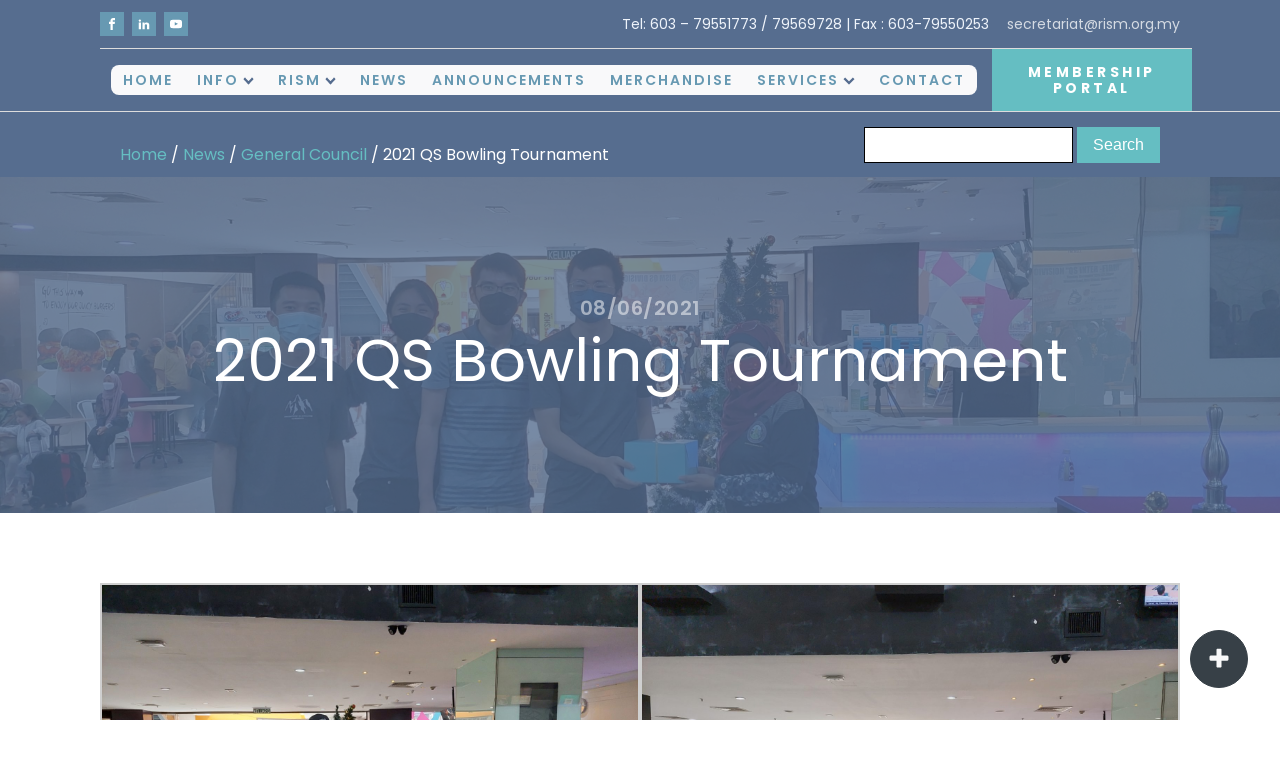

--- FILE ---
content_type: text/css
request_url: https://rism.org.my/wp-content/uploads/oxygen/css/11.css?cache=1751962939&ver=6.9
body_size: 2787
content:
#section-130-11 > .ct-section-inner-wrap{padding-top:10px;padding-bottom:10px}#section-130-11{background-color:#566d8f}#section-20-225 > .ct-section-inner-wrap{padding-top:40px;padding-right:0;padding-bottom:0;padding-left:0}#section-20-225{background-color:#566d8f;-webkit-font-smoothing:antialiased;-moz-osx-font-smoothing:grayscale}@media (max-width:767px){#section-20-225 > .ct-section-inner-wrap{padding-top:20px}}#div_block-58-225{flex-direction:row;display:flex;align-items:center}#div_block-16-225{flex-direction:row;display:flex;align-items:center;border-top-width:1px;border-top-style:solid;border-top-color:#dddddd}#div_block-137-11{width:65.00%;margin-bottom:0px;padding-bottom:0px;justify-content:center;padding-right:0px}#div_block-138-11{width:35%;text-align:left;align-items:flex-end;padding-top:0px;padding-bottom:0px;justify-content:center}#div_block-22-225{width:NaN%;padding-right:35px}#div_block-26-225{width:NaN%;padding-right:21px;padding-left:36px}#div_block-33-225{width:NaN%;padding-right:40px;margin-left:8px;padding-left:0px}#div_block-47-225{width:100.00%;flex-direction:row;display:flex;align-items:center;padding-left:20px;padding-right:20px;justify-content:space-between;text-align:justify}#div_block-48-225{flex-direction:row;display:flex;align-items:center}#div_block-52-225{width:100.00%;flex-direction:row;display:flex;align-items:center;padding-left:20px;padding-right:20px;padding-top:18px;padding-bottom:18px;border-top-color:rgba(255,255,255,0.1);border-top-width:1px;border-top-style:solid}#div_block-55-225{margin-left:auto;flex-direction:row;display:flex;align-items:center;justify-content:center;text-align:center}@media (max-width:1120px){#div_block-16-225{border-top-style:solid}}@media (max-width:991px){#div_block-58-225{flex-direction:row;display:flex;align-items:center}}@media (max-width:991px){#div_block-16-225{display:flex;align-items:center;text-align:center}}@media (max-width:991px){#div_block-22-225{padding-right:20px}}@media (max-width:767px){#div_block-58-225{flex-direction:column;display:flex}}@media (max-width:767px){#div_block-16-225{flex-direction:column;display:flex}}@media (max-width:767px){#div_block-47-225{flex-direction:column;display:flex;align-items:center;justify-content:center;text-align:center;margin-bottom:24px}}@media (max-width:767px){#div_block-52-225{flex-direction:column;display:flex;align-items:center;text-align:center;justify-content:center}}@media (max-width:767px){#div_block-55-225{margin-left:-18auto}}@media (max-width:479px){#div_block-16-225{flex-direction:column;display:flex;align-items:center;text-align:center}}@media (max-width:479px){#div_block-22-225{flex-direction:column;display:flex;align-items:center;text-align:center}}@media (max-width:479px){#div_block-26-225{flex-direction:column;display:flex;align-items:center;text-align:center}}@media (max-width:479px){#div_block-33-225{flex-direction:column;display:flex;align-items:center;text-align:center}}@media (max-width:479px){#div_block-48-225{flex-direction:column;display:flex;margin-bottom:24px}}@media (max-width:479px){#div_block-55-225{flex-direction:column;display:flex}}@media (max-width:991px){#new_columns-136-11> .ct-div-block{width:100% !important}}@media (max-width:991px){#new_columns-21-225> .ct-div-block{width:50% !important}}@media (max-width:479px){#new_columns-21-225> .ct-div-block{width:100% !important}#new_columns-21-225{flex-direction:column}}#new_columns-21-225{padding-bottom:20px;border-bottom-style:solid;border-bottom-width:1px;border-bottom-color:rgba(255,255,255,0.1)}#text_block-8-225{margin-right:18px}#text_block-24-225{color:rgba(255,255,255,0.75);font-size:16px;margin-top:12px;margin-bottom:28px;line-height:1.6;-webkit-font-smoothing:antialiased;-moz-osx-font-smoothing:grayscale;font-weight:300}@media (max-width:991px){#text_block-8-225{margin-bottom:8px}}#link_text-9-225{font-size:14px;line-height:1.4;color:rgba(255,255,255,0.75);-webkit-font-smoothing:antialiased;-moz-osx-font-smoothing:grayscale}#link_text-9-225:hover{color:#ffffff}#link_text-18-225{border-top-style:none;border-right-style:none;border-bottom-style:none;border-left-style:none;font-size:14px;margin-left:15px}#link_text-50-225{color:rgba(255,255,255,0.5);font-size:16px;line-height:1.4;transition-duration:0.5s;transition-timing-function:ease;transition-property:all}#link_text-50-225:hover{color:#ffffff}#link_text-56-225:hover{color:#ffffff}@media (max-width:767px){#link_text-18-225{margin-bottom:12px}}@media (max-width:479px){#link_text-18-225{margin-bottom:12px}}@media (max-width:767px){#link-12-225{margin-top:12px;margin-bottom:24px}}@media (max-width:767px){#link-53-225{margin-bottom:18px}}#image-13-225{margin-right:0px;margin-bottom:13px;object-position:left center;object-fit:cover}#image-54-225{height:30px}#_search_form-139-11{text-align:right}#_search_form-139-11 input[type=submit]{background-color:#65bec2}#_header_row-3-225 .oxy-nav-menu-open,#_header_row-3-225 .oxy-nav-menu:not(.oxy-nav-menu-open) .sub-menu{background-color:#566d8f}@media (max-width:767px){#_header_row-3-225 .oxy-header-container{flex-direction:column}#_header_row-3-225 .oxy-header-container > div{justify-content:center}}.oxy-header.oxy-sticky-header-active > #_header_row-3-225.oxygen-show-in-sticky-only{display:block}#_header_row-3-225{padding-top:12px;padding-bottom:12px;border-bottom-color:rgba(0,0,0,0.1);border-bottom-width:1px;border-bottom-style:none;background-color:#566d8f}#_header_row-10-225 .oxy-nav-menu-open,#_header_row-10-225 .oxy-nav-menu:not(.oxy-nav-menu-open) .sub-menu{background-color:#566d8f}@media (max-width:767px){#_header_row-10-225 .oxy-header-container{flex-direction:column}#_header_row-10-225 .oxy-header-container > div{justify-content:center}}.oxy-header.oxy-sticky-header-active > #_header_row-10-225.oxygen-show-in-sticky-only{display:block}#_header_row-10-225{border-bottom-width:1px;border-bottom-style:solid;border-bottom-color:#dddddd;background-color:#566d8f}#_social_icons-5-225.oxy-social-icons{flex-direction:row;margin-right:-8px;margin-bottom:-8px}#_social_icons-5-225.oxy-social-icons a{font-size:24px;margin-right:8px;margin-bottom:8px;border-radius:0;background-color:#6799b2}#_social_icons-5-225.oxy-social-icons a:hover{background-color:#65bec2}#_social_icons-5-225.oxy-social-icons a svg{width:0.5em;height:0.5em;color:#ffffff}#_social_icons-5-225.oxy-social-icons a:hover svg{color:#ffffff}#_social_icons-51-225.oxy-social-icons{flex-direction:row;margin-right:-12px;margin-bottom:-12px}#_social_icons-51-225.oxy-social-icons a{font-size:32px;margin-right:12px;margin-bottom:12px;border-radius:0;background-color:#6799b2}#_social_icons-51-225.oxy-social-icons a:hover{background-color:#65bec2}#_social_icons-51-225.oxy-social-icons a svg{width:0.5em;height:0.5em;color:#ffffff}.woocommerce .woocommerce-breadcrumb{margin-bottom:0}#-breadcrumb-140-11 nav.woocommerce-breadcrumb{color:#ffffff;text-align:left}.oxy-pro-menu-list{display:flex;padding:0;margin:0;align-items:center}.oxy-pro-menu .oxy-pro-menu-list .menu-item{list-style-type:none;display:flex;flex-direction:column;width:100%;transition-property:background-color,color,border-color}.oxy-pro-menu-list > .menu-item{white-space:nowrap}.oxy-pro-menu .oxy-pro-menu-list .menu-item a{text-decoration:none;border-style:solid;border-width:0;transition-timing-function:ease-in-out;transition-property:background-color,color,border-color;border-color:transparent}.oxy-pro-menu .oxy-pro-menu-list li.current-menu-item > a,.oxy-pro-menu .oxy-pro-menu-list li.menu-item:hover > a{border-color:currentColor}.oxy-pro-menu .menu-item,.oxy-pro-menu .sub-menu{position:relative}.oxy-pro-menu .menu-item .sub-menu{padding:0;flex-direction:column;white-space:nowrap;display:flex;visibility:hidden;position:absolute;z-index:9999999;top:100%;transition-property:opacity,transform,visibility}.oxy-pro-menu-off-canvas .sub-menu:before,.oxy-pro-menu-open .sub-menu:before{display:none}.oxy-pro-menu .menu-item .sub-menu.aos-animate,.oxy-pro-menu-init .menu-item .sub-menu[data-aos^=flip]{visibility:visible}.oxy-pro-menu-container:not(.oxy-pro-menu-init) .menu-item .sub-menu[data-aos^=flip]{transition-duration:0s}.oxy-pro-menu .sub-menu .sub-menu,.oxy-pro-menu.oxy-pro-menu-vertical .sub-menu{left:100%;top:0}.oxy-pro-menu .sub-menu.sub-menu-left{right:0;left:auto !important;margin-right:100%}.oxy-pro-menu-list > .menu-item > .sub-menu.sub-menu-left{margin-right:0}.oxy-pro-menu .sub-menu li.menu-item{flex-direction:column}.oxy-pro-menu-mobile-open-icon,.oxy-pro-menu-mobile-close-icon{display:none;cursor:pointer;align-items:center}.oxy-pro-menu-off-canvas .oxy-pro-menu-mobile-close-icon,.oxy-pro-menu-open .oxy-pro-menu-mobile-close-icon{display:inline-flex}.oxy-pro-menu-mobile-open-icon > svg,.oxy-pro-menu-mobile-close-icon > svg{fill:currentColor}.oxy-pro-menu-mobile-close-icon{position:absolute}.oxy-pro-menu.oxy-pro-menu-open .oxy-pro-menu-container{width:100%;position:fixed;top:0;right:0;left:0;bottom:0;display:flex;align-items:center;justify-content:center;overflow:auto;z-index:2147483642 !important;background-color:#fff}.oxy-pro-menu .oxy-pro-menu-container.oxy-pro-menu-container{transition-property:opacity,transform,visibility}.oxy-pro-menu .oxy-pro-menu-container.oxy-pro-menu-container[data-aos^=slide]{transition-property:transform}.oxy-pro-menu .oxy-pro-menu-container.oxy-pro-menu-off-canvas-container,.oxy-pro-menu .oxy-pro-menu-container.oxy-pro-menu-off-canvas-container[data-aos^=flip]{visibility:visible !important}.oxy-pro-menu .oxy-pro-menu-open-container .oxy-pro-menu-list,.oxy-pro-menu .oxy-pro-menu-off-canvas-container .oxy-pro-menu-list{align-items:center;justify-content:center;flex-direction:column}.oxy-pro-menu.oxy-pro-menu-open > .oxy-pro-menu-container{max-height:100vh;overflow:auto;width:100%}.oxy-pro-menu.oxy-pro-menu-off-canvas > .oxy-pro-menu-container{max-height:100vh;overflow:auto;z-index:1000}.oxy-pro-menu-container > div:first-child{margin:auto}.oxy-pro-menu-off-canvas-container{display:flex !important;position:fixed;width:auto;align-items:center;justify-content:center}.oxy-pro-menu-off-canvas-container a,.oxy-pro-menu-open-container a{word-break:break-word}.oxy-pro-menu.oxy-pro-menu-off-canvas .oxy-pro-menu-list{align-items:center;justify-content:center;flex-direction:column}.oxy-pro-menu.oxy-pro-menu-off-canvas .oxy-pro-menu-container .oxy-pro-menu-list .menu-item,.oxy-pro-menu.oxy-pro-menu-open .oxy-pro-menu-container .oxy-pro-menu-list .menu-item{flex-direction:column;width:100%;text-align:center}.oxy-pro-menu.oxy-pro-menu-off-canvas .sub-menu,.oxy-pro-menu.oxy-pro-menu-open .sub-menu{display:none;visibility:visible;opacity:1;position:static;align-items:center;justify-content:center;white-space:normal;width:100%}.oxy-pro-menu.oxy-pro-menu-off-canvas .menu-item,.oxy-pro-menu.oxy-pro-menu-open .menu-item{justify-content:center;min-height:32px}.oxy-pro-menu .menu-item.menu-item-has-children,.oxy-pro-menu .sub-menu .menu-item.menu-item-has-children{flex-direction:row;align-items:center}.oxy-pro-menu .menu-item > a{display:inline-flex;align-items:center;justify-content:center}.oxy-pro-menu.oxy-pro-menu-off-canvas .menu-item-has-children > a .oxy-pro-menu-dropdown-icon-click-area,.oxy-pro-menu.oxy-pro-menu-open .menu-item-has-children > a .oxy-pro-menu-dropdown-icon-click-area{min-width:32px;min-height:32px}.oxy-pro-menu .menu-item-has-children > a .oxy-pro-menu-dropdown-icon-click-area{display:flex;align-items:center;justify-content:center}.oxy-pro-menu .menu-item-has-children > a svg{width:1.4em;height:1.4em;fill:currentColor;transition-property:transform}.oxy-pro-menu.oxy-pro-menu-off-canvas .menu-item > a svg,.oxy-pro-menu.oxy-pro-menu-open .menu-item > a svg{width:1em;height:1em}.oxy-pro-menu-off-canvas .oxy-pro-menu-container:not(.oxy-pro-menu-dropdown-links-toggle) .oxy-pro-menu-dropdown-icon-click-area,.oxy-pro-menu-open .oxy-pro-menu-container:not(.oxy-pro-menu-dropdown-links-toggle) .oxy-pro-menu-dropdown-icon-click-area{display:none}.oxy-pro-menu-off-canvas .menu-item:not(.menu-item-has-children) .oxy-pro-menu-dropdown-icon-click-area,.oxy-pro-menu-open .menu-item:not(.menu-item-has-children) .oxy-pro-menu-dropdown-icon-click-area{min-height:32px;width:0px}.oxy-pro-menu.oxy-pro-menu-off-canvas .oxy-pro-menu-show-dropdown:not(.oxy-pro-menu-dropdown-links-toggle) .oxy-pro-menu-list .menu-item-has-children,.oxy-pro-menu.oxy-pro-menu-open .oxy-pro-menu-show-dropdown:not(.oxy-pro-menu-dropdown-links-toggle) .oxy-pro-menu-list .menu-item-has-children{padding-right:0px}.oxy-pro-menu-container .menu-item a{width:100%;text-align:center}.oxy-pro-menu-container:not(.oxy-pro-menu-open-container):not(.oxy-pro-menu-off-canvas-container) ul:not(.sub-menu) > li > .sub-menu{top:100%;left:0}.oxy-pro-menu-container:not(.oxy-pro-menu-open-container):not(.oxy-pro-menu-off-canvas-container) .sub-menu .sub-menu{top:0;left:100%}.oxy-pro-menu-container:not(.oxy-pro-menu-open-container):not(.oxy-pro-menu-off-canvas-container) a{-webkit-tap-highlight-color:transparent}.oxy-pro-menu-dropdown-links-toggle.oxy-pro-menu-open-container .menu-item-has-children ul,.oxy-pro-menu-dropdown-links-toggle.oxy-pro-menu-off-canvas-container .menu-item-has-children ul{border-radius:0px !important;width:100%}.oxy-pro-menu-dropdown-animating[data-aos*="down"]{pointer-events:none}.sub-menu .oxy-pro-menu-dropdown-animating[data-aos*="down"]{pointer-events:auto}.sub-menu .oxy-pro-menu-dropdown-animating[data-aos*="right"]{pointer-events:none}.sub-menu .oxy-pro-menu-dropdown-animating.sub-menu-left[data-aos*="left"]{pointer-events:none}.oxy-pro-menu-dropdown-animating-out{pointer-events:none}.oxy-pro-menu-list .menu-item a{border-color:transparent}.oxy-pro-menu-list .menu-item.current-menu-item a,.oxy-pro-menu-list .menu-item.menu-item.menu-item.menu-item a:focus-within,.oxy-pro-menu-list .menu-item.menu-item.menu-item.menu-item a:hover{border-color:currentColor}#-pro-menu-133-11 .oxy-pro-menu-list .menu-item,#-pro-menu-133-11 .oxy-pro-menu-list .menu-item a{color:#6799b2;text-transform:uppercase;font-family:'Poppins';letter-spacing:2px;font-weight:600;font-size:14px;transition-duration:0.2s}#-pro-menu-133-11 .oxy-pro-menu-list .menu-item a{padding-right:12px;padding-top:4px;padding-left:12px;padding-bottom:4px}#-pro-menu-133-11 .oxy-pro-menu-list > .menu-item{margin-top:0px;margin-left:0px;margin-bottom:0px;margin-right:0px}#-pro-menu-133-11 .oxy-pro-menu-list .menu-item.menu-item.menu-item.menu-item a:hover,#-pro-menu-133-11 .oxy-pro-menu-list .menu-item.menu-item.menu-item.menu-item a:focus-within{color:#eff4fb;background-color:#65bec2}#-pro-menu-133-11 .oxy-pro-menu-list .menu-item.current-menu-item.current-menu-item a{color:#eff4fb;background-color:#65bec2}#-pro-menu-133-11 .oxy-pro-menu-container:not(.oxy-pro-menu-open-container):not(.oxy-pro-menu-off-canvas-container) .sub-menu{box-shadow:0px 12px 20px rgba(0,0,0,0.12)}#-pro-menu-133-11 .sub-menu{border-radius:8px}#-pro-menu-133-11 .sub-menu > li:last-child > a{border-bottom-left-radius:8px;border-bottom-right-radius:8px}#-pro-menu-133-11 .sub-menu > li:first-child > a{border-top-left-radius:8px;border-top-right-radius:8px}#-pro-menu-133-11 .oxy-pro-menu-show-dropdown .oxy-pro-menu-list .menu-item-has-children > a svg{color:#566d8f;font-size:8px;margin-left:4px;transform:rotate(0deg);transition-duration:0.2s}#-pro-menu-133-11 .oxy-pro-menu-show-dropdown .oxy-pro-menu-list .menu-item-has-children:hover > a svg{transform:rotate(180deg)}#-pro-menu-133-11 .oxy-pro-menu-container:not(.oxy-pro-menu-open-container):not(.oxy-pro-menu-off-canvas-container) .sub-menu .menu-item a{background-color:#ffffff}#-pro-menu-133-11 .oxy-pro-menu-container:not(.oxy-pro-menu-open-container):not(.oxy-pro-menu-off-canvas-container) .sub-menu .menu-item a:hover,#-pro-menu-133-11 .oxy-pro-menu-container:not(.oxy-pro-menu-open-container):not(.oxy-pro-menu-off-canvas-container) .sub-menu .menu-item a:focus-within{background-color:#eeeeee;color:rgba(0,0,0,0.56)}#-pro-menu-133-11 .oxy-pro-menu-container:not(.oxy-pro-menu-open-container):not(.oxy-pro-menu-off-canvas-container) .sub-menu .menu-item,#-pro-menu-133-11 .oxy-pro-menu-container:not(.oxy-pro-menu-open-container):not(.oxy-pro-menu-off-canvas-container) .sub-menu .menu-item a{font-size:12px;color:#65bec2}#-pro-menu-133-11 .oxy-pro-menu-mobile-open-icon svg{width:32px;height:32px;margin-right:8px;color:#000000}#-pro-menu-133-11 .oxy-pro-menu-mobile-open-icon{padding-top:16px;padding-right:16px;padding-bottom:16px;padding-left:16px;background-color:#eeeeee;border-radius:8px;color:#000000;text-transform:uppercase;letter-spacing:2px;font-family:'Poppins';font-weight:500}#-pro-menu-133-11 .oxy-pro-menu-mobile-open-icon:hover{background-color:#dedede}#-pro-menu-133-11 .oxy-pro-menu-mobile-open-icon,#-pro-menu-133-11 .oxy-pro-menu-mobile-open-icon svg{transition-duration:0.2s}#-pro-menu-133-11 .oxy-pro-menu-mobile-close-icon{padding-top:16px;padding-right:16px;padding-bottom:16px;padding-left:16px;background-color:#eeeeee;border-radius:8px;text-transform:uppercase;letter-spacing:2px;color:#000000;font-family:'Poppins';font-weight:500}#-pro-menu-133-11 .oxy-pro-menu-mobile-close-icon svg{width:32px;height:32px;margin-right:8px;color:#000000}#-pro-menu-133-11 .oxy-pro-menu-mobile-close-icon:hover{background-color:#dedede}#-pro-menu-133-11 .oxy-pro-menu-mobile-close-icon,#-pro-menu-133-11 .oxy-pro-menu-mobile-close-icon svg{transition-duration:0.2s}#-pro-menu-133-11 .oxy-pro-menu-open-container .oxy-pro-menu-list .menu-item,#-pro-menu-133-11 .oxy-pro-menu-open-container .oxy-pro-menu-list .menu-item a,#-pro-menu-133-11 .oxy-pro-menu-off-canvas-container .oxy-pro-menu-list .menu-item,#-pro-menu-133-11 .oxy-pro-menu-off-canvas-container .oxy-pro-menu-list .menu-item a{text-align:left;font-family:'Poppins'}#-pro-menu-133-11 .oxy-pro-menu-off-canvas-container,#-pro-menu-133-11 .oxy-pro-menu-open-container{background-color:#ffffff}#-pro-menu-133-11 .oxy-pro-menu-container:not(.oxy-pro-menu-open-container):not(.oxy-pro-menu-off-canvas-container) .oxy-pro-menu-list{flex-direction:row}#-pro-menu-133-11 .oxy-pro-menu-container .menu-item a{text-align:left;justify-content:flex-start}#-pro-menu-133-11 .oxy-pro-menu-container.oxy-pro-menu-open-container .menu-item,#-pro-menu-133-11 .oxy-pro-menu-container.oxy-pro-menu-off-canvas-container .menu-item{align-items:flex-start}#-pro-menu-133-11 .oxy-pro-menu-container.oxy-pro-menu-open-container .oxy-pro-menu-list .menu-item a,#-pro-menu-133-11 .oxy-pro-menu-container.oxy-pro-menu-off-canvas-container .oxy-pro-menu-list .menu-item a{text-align:center;justify-content:center}@media (max-width:991px){#-pro-menu-133-11 .oxy-pro-menu-mobile-open-icon{display:inline-flex}#-pro-menu-133-11.oxy-pro-menu-open .oxy-pro-menu-mobile-open-icon{display:none}#-pro-menu-133-11 .oxy-pro-menu-container{visibility:hidden;position:fixed}#-pro-menu-133-11.oxy-pro-menu-open .oxy-pro-menu-container{visibility:visible}}#-pro-menu-133-11 .oxy-pro-menu-open-container .oxy-pro-menu-list .menu-item-has-children .oxy-pro-menu-dropdown-icon-click-area,#-pro-menu-133-11 .oxy-pro-menu-off-canvas-container .oxy-pro-menu-list .menu-item-has-children .oxy-pro-menu-dropdown-icon-click-area{margin-right:-4px}#-pro-menu-133-11{oxy-pro-menu-slug-oxypromenushowdropdownoxypromenulistmenuitemhaschildrenasvg-margin-left:4;oxy-pro-menu-slug-oxypromenulistmenuitema-transition-duration:0.2;menu-dropdown-animation:zoom-in-down;border-radius:8px;background-color:#f9f9fa;border-top-color:#eff4fb;border-right-color:#eff4fb;border-bottom-color:#eff4fb;border-left-color:#eff4fb;padding-top:0px;margin-left:11px}#-pro-menu-133-11:hover{oxy-pro-menu-slug-oxypromenulistmenuitemmenuitemmenuitemmenuitemacolor:#eff4fb;oxy-pro-menu-slug-oxypromenucontainernotoxypromenuopencontainernotoxypromenuoffcanvascontainersubmenumenuitemabackground-color:#65bec2;oxy-pro-menu-slug-oxypromenulistmenuitemmenuitemmenuitemmenuitemabackground-color:#65bec2;oxy-pro-menu-slug-oxypromenucontainernotoxypromenuopencontainernotoxypromenuoffcanvascontainersubmenumenuitemacolor:rgba(0,0,0,0.56)}@media (max-width:767px){#-pro-menu-133-11 .oxy-pro-menu-container:not(.oxy-pro-menu-open-container):not(.oxy-pro-menu-off-canvas-container) .sub-menu .menu-item a{color:#65bec2}#-pro-menu-133-11 .oxy-pro-menu-container:not(.oxy-pro-menu-open-container):not(.oxy-pro-menu-off-canvas-container) .sub-menu .menu-item a:hover,#-pro-menu-133-11 .oxy-pro-menu-container:not(.oxy-pro-menu-open-container):not(.oxy-pro-menu-off-canvas-container) .sub-menu .menu-item a:focus-within{background-color:#65bec2;color:#65bec2}#-pro-menu-133-11 .oxy-pro-menu-mobile-open-icon svg{color:#65bec2}#-pro-menu-133-11 .oxy-pro-menu-mobile-open-icon{background-color:#ffffff;color:#65bec2}#-pro-menu-133-11 .oxy-pro-menu-mobile-open-icon:hover{background-color:#ffffff}#-pro-menu-133-11 .oxy-pro-menu-container.oxy-pro-menu-off-canvas-container,#-pro-menu-133-11 .oxy-pro-menu-container.oxy-pro-menu-open-container{background-color:#ffffff}#-pro-menu-133-11 .oxy-pro-menu-open-container .oxy-pro-menu-list .menu-item,#-pro-menu-133-11 .oxy-pro-menu-open-container .oxy-pro-menu-list .menu-item a,#-pro-menu-133-11 .oxy-pro-menu-off-canvas-container .oxy-pro-menu-list .menu-item,#-pro-menu-133-11 .oxy-pro-menu-off-canvas-container .oxy-pro-menu-list .menu-item a{color:rgba(0,0,0,0.56)}#-pro-menu-133-11 .oxy-pro-menu-dropdown-links-toggle.oxy-pro-menu-open-container .menu-item-has-children ul,#-pro-menu-133-11 .oxy-pro-menu-dropdown-links-toggle.oxy-pro-menu-off-canvas-container .menu-item-has-children ul{background-color:#eff4fb}}

--- FILE ---
content_type: text/css
request_url: https://rism.org.my/wp-content/uploads/oxygen/css/9.css?cache=1751962938&ver=6.9
body_size: 512
content:
#section-7-299 > .ct-section-inner-wrap{padding-top:120px;padding-bottom:120px;display:flex;flex-direction:column;align-items:center}#section-7-299{display:block}#section-7-299{background-color:#566d8f;text-align:center;-webkit-font-smoothing:antialiased;-moz-osx-font-smoothing:grayscale;background-position:0% 50%}#section-12-299 > .ct-section-inner-wrap{padding-top:60px;padding-bottom:60px;display:flex;flex-direction:column;align-items:center}#section-12-299{display:block}#section-12-299{text-align:center}#section-24-299 > .ct-section-inner-wrap{max-width:720px}@media (max-width:991px){#section-12-299 > .ct-section-inner-wrap{padding-top:30px;padding-bottom:40px}}@media (max-width:991px){#section-24-299 > .ct-section-inner-wrap{padding-top:40px;padding-bottom:50px}}@media (max-width:767px){#section-12-299 > .ct-section-inner-wrap{padding-bottom:20px}}@media (max-width:767px){#section-24-299 > .ct-section-inner-wrap{padding-top:20px;padding-bottom:20px}}#headline-8-299{font-size:20px;color:rgba(255,255,255,0.5);font-weight:600;line-height:1.1;letter-spacing:0.5px;margin-left:20px;margin-right:20px;text-transform:uppercase;margin-bottom:10px}#headline-10-299{color:#ffffff;margin-left:20px;margin-right:20px;font-size:59px}#text_block-13-299{font-size:18px;color:#2b2c28;font-weight:400;line-height:1.4;text-align:left;flex-direction:unset}#code_block-15-299{flex-direction:unset;display:none}input#submit.submit{background-color:#65bec2;text-transform:uppercase;padding-top:20px;padding-bottom:20px;padding-left:48px;padding-right:48px;font-size:20px;color:#ffffff;font-weight:700;line-height:1.2;letter-spacing:3px;text-align:center;transition:all ease 0.2s;margin-bottom:0}input#submit.submit:hover{background-color:#6799b2}label{display:none}textarea#comment{border:1px solid rgba(0,0,0,0.1)}div#respond.comment-respond{background:#eff4fb;padding:40px 48px 48px 48px}p.form-submit{margin:0 !important}.logged-in-as a{color:#6799b2;font-size:16px;font-weight:400;text-decoration:none;line-height:1.4;margin-right:12px}.logged-in-as a:hover{color:#566d8f}p.logged-in-as{color:transparent}h3#reply-title{color:#2b2c28;font-size:36px;font-weight:400;line-height:1.1;margin-bottom:36px}img.avatar{border-radius:100%;margin-bottom:8px}h3.comments-title{color:#2b2c28;font-size:36px;font-weight:400;line-height:1.1}div.reply a{font-weight:700;text-transform:uppercase;color:#65bec2;font-size:14px;line-height:1.1;letter-spacing:0.5px;text-align:center;border-top-style:solid;border-right-style:solid;border-bottom-style:solid;border-left-style:solid;border-top-width:2px;border-right-width:2px;border-bottom-width:2px;border-left-width:2px;padding-top:8px;padding-bottom:9px;padding-left:18px;padding-right:18px}div.reply a:hover{color:#6799b2}div.comment-content p{color:#2b2c28;font-size:16px;font-weight:400;line-height:1.4;margin-bottom:24px}div.comment-metadata a{color:#6799b2;font-size:12px;margin-right:4px}div.comment-author b.fn,div.comment-author span{font-size:16px;color:#2b2c28}article.comment-body{border-top:1px solid rgba(0,0,0,0.1);padding-top:24px}.oxy-comments li.comment .comment-body{margin-bottom:30px}